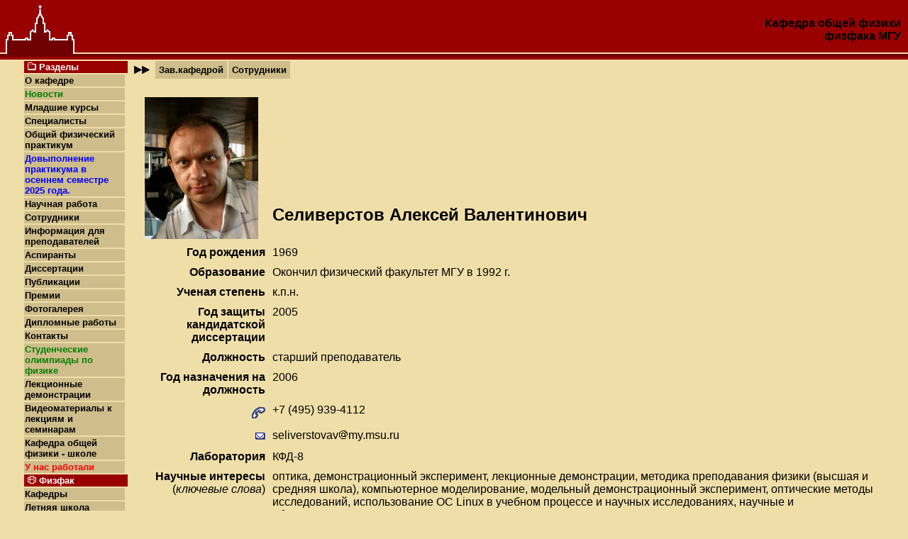

--- FILE ---
content_type: text/html; charset=Windows-1251
request_url: http://genphys.phys.msu.ru/rus/chair/staffsearch.php?id=104
body_size: 9133
content:
<!DOCTYPE HTML PUBLIC "-//W3C//DTD HTML 4.01 Transitional//EN">
<HTML>
<HEAD>
<LINK HREF="/css/main.css" rel="STYLESHEET" type="text/css">
<META HTTP-EQUIV="Content-Type" content="text/html; charset=windows-1251">
<meta http-equiv="keywords" content="кафедра общей физики, сотрудники">
<link rel="SHORTCUT ICON" href="/images/genphys.icon.gif">
<title>Поиск сотрудников</title>
</head>
<body bgcolor="#99CCFF">
<script src="http://www.google-analytics.com/urchin.js" type="text/javascript">
</script>
<script type="text/javascript">
_uacct = "UA-2264901-1";
urchinTracker();
</script>
<div align="center">
<table width="100%" border="0" cellspacing="0" cellpadding="0" bgcolor="#990000" class="pagehead">
  <tr height="78"> 
	<td width="97" class="pagehead"><nobr>&nbsp;&nbsp;<a href="/rus/"><img src="/3g/images/headergz_1_0.gif" width="97" height="80" border="0"
	alt="GenPhys"></a><!--begin of Top100--><a href="http://top100.rambler.ru/top100/"><img src="http://counter.rambler.ru/top100.cnt?320030"
alt="Rambler's Top100" width=0 height=0 border=0></a><!--end of Top100 code--></nobr></td>
    <td align="RIGHT" valign="MIDDLE" class="pagehead">
	<b><A HREF="http://genphys.phys.msu.su/rus/">Кафедра общей физики</A><BR>
	<a href="http://www.phys.msu.su">физфака</a> <a href="http://www.msu.ru">МГУ</a></b></td>
	<td width=10>&nbsp;</td>
  </tr>
</table>

<div align=center>
<table width="95%" border="0" cellspacing="0" cellpadding="0">
  <tr> 
    <td width="150" valign=top>
    <table width=100%>
  <tr><td class="nmh" colspan=2><img src="/images/nmfolder.gif" width=12 height=12 hspace=4>Разделы</td></tr>
<!--  
  <tr><td class="nmi"><a href="/rus/chair/">О кафедре</a></td><td><IMG SRC="/images/secarwmenubw.gif" width=22 height=11 alt="&gt;&gt;"></td></tr> 
-->
  <tr><td class="nmi"><a href="/rus/history/">О кафедре</a></td><td></td></tr> 
  <tr><td class="nmi"><a href="/rus/news/"><font color=green>Новости</font></a></td><td></td></tr>
  <tr><td class="nmi"><a href="/rus/edu/">Младшие курсы</a></td><td></td></tr>
  <tr><td class="nmi"><a href="/rus/bak/">Специалисты</a></td><td></td></tr>
<!--  <tr><td class="nmi"><a href="/rus/mag/">Магистры</a></td><td></td></tr> -->
<!--   <tr><td class="nmi"><a href="/rus/interactive/">Интерактивное обучение</a></td><td></td></tr> -->
  <tr><td class="nmi"><a href="/rus/ofp/">Общий физический практикум</a></td><td></td></tr>
  <tr><td class="nmi"><a href="/rus/ofp_spring/"><font><b><font color=blue>Довыполнение практикума в осеннем семестре 2025 года.</b></font></a></td><td></td></tr>
  <tr><td class="nmi"><a href="/rus/sci/">Научная работа</a></td><td></td></tr>
  <tr><td class="nmi"><a href="/rus/chair/staff_all.php">Сотрудники</a></td><td></td></tr>
  <tr><td class="nmi"><a href="/rus/info/">Информация для преподавателей</font></a></td><td></td></tr>
  <tr><td class="nmi"><a href="/rus/asp/">Аспиранты</a></td><td></td></tr>
<!--  <tr><td class="nmi"><a href="/rus/demo/">Демонстрации</a></td><td></td></tr> //-->
  <tr><td class="nmi"><a href="/rus/dis/">Диссертации</a></td><td></td></tr>
  <tr><td class="nmi"><a href="/rus/pub/">Публикации</a></td><td></td></tr>
  <tr><td class="nmi"><a href="/rus/awards/">Премии</a></td><td></td></tr>
<!--  <tr><td class="nmi"><a href="/rus/history/">История кафедры</a></td><td></td></tr> -->
<!--  <tr><td class="nmi"><a href="/rus/humour/">Юмор</a></td><td></td></tr> -->
  <tr><td class="nmi"><a href="/rus/photos/">Фотогалерея</a></td><td></td></tr>
  <tr><td class="nmi"><a href="/rus/diploma/">Дипломные работы</font></a></td><td></td></tr>
  <tr><td class="nmi"><a href="/rus/contacts.php/">Контакты</a></td><td></td></tr>
  <tr><td class="nmi"><a href="/rus/olimp/"><font color=green>Студенческие олимпиады по физике</font></a></td><td></td></tr>
  <tr><td class="nmi"><a href="/rus/lecdemo/">Лекционные демонстрации</a></td><td></td></tr>
  <tr><td class="nmi"><a href="/rus/video/"><font>Видеоматериалы к лекциям и семинарам</font></a></td><td></td></tr>
  <tr><td class="nmi"><a href="/rus/gen_school/">Кафедра общей физики - школе</a></td><td></td></tr>
  <tr><td class="nmi"><a href="/rus/prev/"><font color=red>У нас работали</font></a></td><td></td></tr>

<!--//  <tr><td class="nmi"><a href="http://phys.web.ru/">Публикации</a></td><td></td></tr> //-->

  <tr><td class="nmh" colspan=2>
  	<img src="/images/nmphysdep.gif" width=12 height=12 hspace=4>Физфак</td></tr>
  <tr><td class="nmi"><a target="_blank" href="http://www.phys.msu.ru/rus/about/structure/div/">Кафедры</a></td></tr>
  <tr><td class="nmi"><a href="/rus/school/">Летняя школа</a></td><td></td></tr>
  <tr><td class="nmh" colspan=2>
  	<img src="/images/nmmsu.gif" width=12 height=12 hspace=4>МГУ</td></tr>
  <tr><td class="nmi"><a target="_blank" href="http://www.msu.ru/info/struct/">Факультеты</a></td></tr>
  <tr><td class="nmb">&nbsp;</td></tr>
</table>
    </td>
    <td valign=top>
      <table cellpadding=5>
<tr>
<td><IMG SRC="/images/secarwbw.gif" width=23 height=11 alt="&gt;&gt;"></td>
<td class="pmi"><a href="/rus/chair/head.php">Зав.кафедрой</a></td>
<td class="pmi"><a href="/rus/chair/staff_all.php">Сотрудники</a></td>
<!-- <td class="pmi"><a href="/rus/chair/museum.php">Музей</a></td> -->
</tr>
<tr>
<td></td>
<td></td>
<td></td>
<!-- <td></td> -->
</tr>
</table>      <table width=100% cellpadding=5>
      <tr><td class="main">
      <TABLE CELLPADDING=5 CELLSPACING=0 BORDER=0><TR>
<TD ALIGN="right" VALIGN="top"><B><img src="/rus/chair/photo/104.jpg" border=0 hspace=10></B></TD>
<TD VALIGN="bottom"><H2>Селиверстов Алексей Валентинович</H2></TD>
</TR><TR>
<TD ALIGN="right" VALIGN="top"><B>Год рождения</B></TD>
<TD VALIGN="TOP">1969</TD>
</TR><TR>
<TD ALIGN="right" VALIGN="top"><B>Образование</B></TD>
<TD VALIGN="TOP">Окончил физический факультет МГУ в 1992 г.</TD>
</TR><TR>
<TD ALIGN="right" VALIGN="top"><B>Ученая степень</B></TD>
<TD VALIGN="TOP">к.п.н.</TD>
</TR><TR>
<TD ALIGN="right" VALIGN="top"><B>Год защиты кандидатской диссертации</B></TD>
<TD VALIGN="TOP">2005</TD>
</TR><TR>
<TD ALIGN="right" VALIGN="top"><B>Должность</B></TD>
<TD VALIGN="TOP">старший преподаватель</TD>
</TR><TR>
<TD ALIGN="right" VALIGN="top"><B>Год назначения на должность</B></TD>
<TD VALIGN="TOP">2006</TD>
</TR><TR>
<TD ALIGN="right" VALIGN="top"><B><img src="/images/phone.gif" border=0 vspace=5 alt="Phone"></B></TD>
<TD VALIGN="TOP">+7 (495) 939-4112</TD>
</TR><TR>
<TD ALIGN="right" VALIGN="top"><B><img src="/images/mail.gif" border=0 vspace=5 alt="E-mail"></B></TD>
<TD VALIGN="TOP">seliverstovav<img src="/images/at.gif" alt="(a)" align="baseline">my.msu.ru</TD>
</TR><TR>
<TD ALIGN="right" VALIGN="top"><B>Лаборатория</B></TD>
<TD VALIGN="TOP">КФД-8</TD>
</TR><TR>
<TD ALIGN="right" VALIGN="top"><B>Научные интересы<br></b>(<i>ключевые слова</i>)<b></B></TD>
<TD VALIGN="TOP">оптика, демонстрационный эксперимент, лекционные демонстрации, методика преподавания физики (высшая и средняя школа), компьютерное моделирование, модельный демонстрационный эксперимент, оптические методы исследований, использование ОС Linux в учебном процессе и научных исследованиях, научные и образовательные сервисы в сети Интернет</TD>
</TR><TR>
<TD ALIGN="right" VALIGN="top"><B>Основные публикации</B></TD>
<TD VALIGN="TOP"><a href="/rus/chair/staffsearch.php?id=104&mode=publications"><img border=0 vspace=5 src="/icons/text.gif"></a></TD>
</TR><TR>
<TD ALIGN="right" VALIGN="top"><B>Подробная информация</B></TD>
<TD VALIGN="TOP"><a href="/rus/chair/staffsearch.php?id=104&mode=cv"><img border=0 vspace=5 src="/icons/text.gif"></a></TD>
</TR></TABLE>
<HR>
 <A HREF="staff_all.php">&lt;&lt;На страницу сотрудников</A>            
      </td></tr>
      </table>
    </td>      
  </tr>
</table><br>
</div><div align=center>
<table width="95%" border="0" cellspacing="0" cellpadding="0">
<TR>
<TD class="nmf">
<a href="/rus/contacts.php">Контакты</a> &nbsp;
</TD></TR>
</table>
</div>
<!--//
<table align=center>
<TR><TD align=center>
<a href="http://phys.web.ru"><img alt="Сервер по физике" align=center
vspace=0 hspace=0 src="/images/physweb.jpg" width=88 height=31 border=0></a>
<a href="/demoprog/rus.htm"><img alt="Демонстрации по механике" align=center
vspace=0 hspace=0 src="/images/3dphys.jpg" width=88 height=31 border=0></a>
<a href="/info/"><img alt="Абитуриенту" align=center
vspace=0 hspace=0 src="/images/infobutton.gif" width=88 height=31 border=0></a>
<a href="/ol/"><img alt="Олимпиада" align=center
vspace=0 hspace=0 src="/images/olymp.gif" width=88 height=31 border=0></a>
<a href="/ab/"><img alt="Агитбригада физфака" align=center
vspace=0 hspace=0 src="/images/ab.gif" width=88 height=31 border=0></a>
<.!--// <a href="http://www.dubinushka.ru/"><img alt="День физика" align=center
vspace=0 hspace=0 src="/images/dfbutton.gif" width=88 height=31 border=0></a> //--.>
<.!--begin of Top100 logo--.>
<a href="http://top100.rambler.ru/top100/"><img 
src="http://top100-images.rambler.ru/top100/banner-88x31-rambler-blue.gif" alt="Rambler's Top100"
align=center vspace=0 hspace=0 width=88 height=31 border=0></a>
<.!--end of Top100 logo --.>
</TD></TR>
</table>
//-->
</body>
</html>


--- FILE ---
content_type: text/css
request_url: http://genphys.phys.msu.ru/css/main.css
body_size: 3032
content:
<!--
.killbug{}

P	{
	font-size : medium
}
BODY  {
    font-family: tahoma, arial, helvetica, sans-serif;
    font-size: 12pt;
    text-align: left;
    vertical-align: top;
    margin: 0;
    padding: 0;
    border-width: 0;
    color: 		#000000;
    background-color: 	#F0DEA9;
}

A {
	text-decoration : none;
	color : #000000;
	font-family : Arial Cyr, Arial, Helvetica, sans-serif
}
A:hover {
	text-decoration : underline;
	color : #000000;
	font-family : Arial Cyr, Arial, Helvetica, sans-serif
}

.pagehead {
    background-image: 	url("/3g/images/headerbg_1_0.gif");
}

td.nmi A, td.pmi A {
    font-size: small;
    font-weight: bold;
}

.nmh  {
	text-align: left;
	color: #FFFFFF;
	background-color: #990000;
	font-family: Arial Cyr, Arial, Helvetica, sans-serif;
	font-weight: bold;
	font-size: small;
}

.nmi  {
	text-align: left;
	background-color: #CFBD8C;
	color: #000000
	font-size: small;
	font-family: Arial Cyr, Arial, Helvetica, sans-serif;
}

.nmf  {
	text-align : right;
	background-color : #990000;
	color : #000000;
	font-size : small;
	font-family : Arial Cyr, Arial, Helvetica, sans-serif;
	font-weight: bold;
}

.nmb  {
	line-height : 6px;
	font-size : xx-small;
	height : 6px
}

.pmi  {
	text-align : center;
	background-color : #CFBD8C;
	font-size : small;
	font-family : Arial Cyr, Arial, Helvetica, sans-serif
}

.acct  {
	background-color : #990000
}

.main  {
	color : #000000;
	font-family : Arial Cyr, Arial, Helvetica, sans-serif;
	font-size : medium;
        text-align : left;
        background-color : #F0DEA9;
}

.date	{
	color : #000000;
	font-family : Arial Cyr, Arial, Helvetica, sans-serif;
	font-size : small;
	text-align : right;
	background-color : #CFBD8C;
	font-weight : bold
}

H1	{
	text-align : center
}

H1.main	{
	text-align : center;
}

TH	{
	text-align : left;
	font-weight : bold
}
.cattype
	{
	background-color : #99CCFF;
	color : #000000;
	font-family : Arial Cyr, Arial, Helvetica, sans-serif;
	font-size : small
}
.cattype0
	{
	background-color : #99CCFF;
	color : #000000;
	font-family : Arial Cyr, Arial, Helvetica, sans-serif;
	font-size : small
}
.cattype1
	{
	background-color : #90C0F0;
	color : #000000;
	font-family : Arial Cyr, Arial, Helvetica, sans-serif;
	font-size : small
}
.cattype2
	{
	background-color : #F0F0F0;
	color : #990000;
	font-family : Arial Cyr, Arial, Helvetica, sans-serif;
	font-size : small
}
.catitem
	{
	background-color : #6699CC;
	color : #000000;
	font-family : Arial Cyr, Arial, Helvetica, sans-serif;
	font-size : small
}
.catbtn
	{
	background-color : #003366;
	color : #6699CC;
	font-family : Arial Cyr, Arial, Helvetica, sans-serif;
	font-size : small
}
TABLE.bigtable 
	{
	border : 1px solid black;
	border-collapse : collapse;
}

TR.bigtable
	{	
	vertical-align : top;
}

TH.bigtable
	{
	border : 1px solid black;
	padding : 5px;
	font-weight : bold;
	text-align : center;
}	

TD.bigtable
	{
	border : 1px solid black;
	padding : 5px;
}	

TD.bigtablc
	{
	border : 1px solid black;
	padding : 5px;
	text-align : center;
}	
//-->